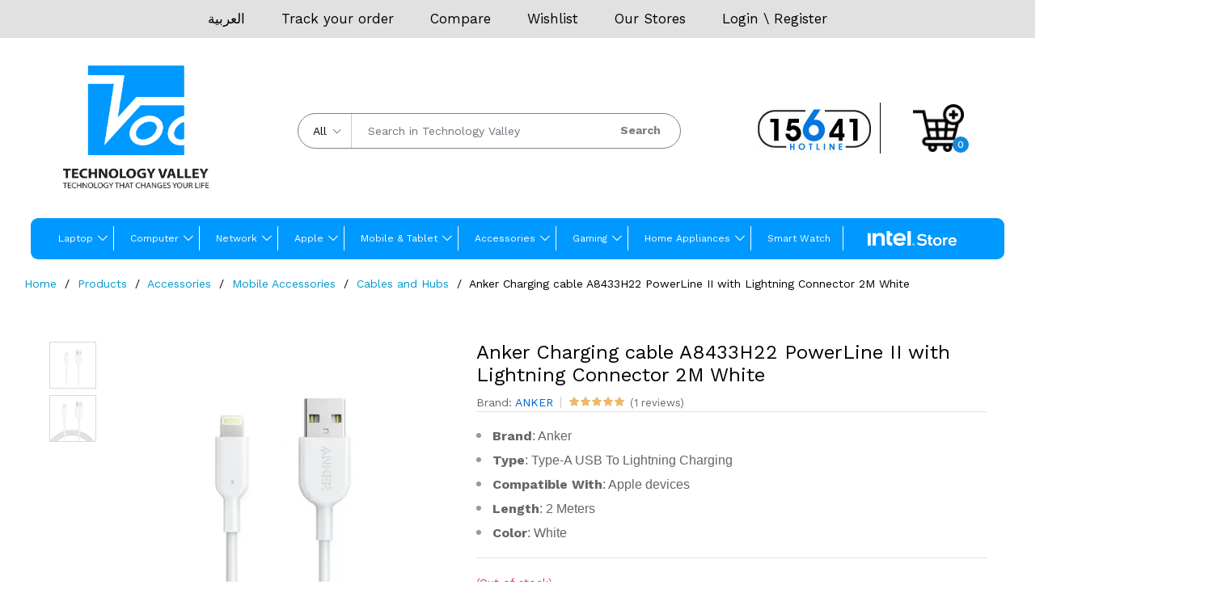

--- FILE ---
content_type: text/css
request_url: https://tv-it.com/themes/technologyvalley-v1/css/style.integration.css?v=1764578177
body_size: 1937
content:
.carousel-item-metwally img {
            width: 70%;
            height: auto;
            margin: auto;
        }
        .container-metwally{
            width: 70%;
        }
        .product-category-metwally {
            display: none;
        }
        .active-category-metwally {
            display: block;
        }
.intel-img, th, td {text-align: center;}
.intel-img tr th img{width: 100px;height: 100px;}
.intel-img a{text-decoration: none;color: #000000;font-weight:bold;}
.intel-img{margin: auto; margin-bottom:5px;}
.icon-heart{color: white !important;}
.icon-chart-bars{color: white !important;}
.add-to-cart-button {border-radius: 20px !important;}
[name=add_to_cart] {background-color: green !important;}
.ps-product-list .ps-section__header {
  background-color: #007bff;
  border-bottom: none;
  border-radius: 13px;
  padding: 13px 13px;
}

.pagination .page-item.active .page-link {color: #fff !important;}

.ck-content .image.image_resized img {object-fit: contain;}

.map {height: 100%;}

.ps-block--category img {border-radius: 28%;}

#homepage-1 .ps-deal-of-day .ps-product .ps-product__price {
  color: #f14705;
  font-size: 18px;
  font-weight: 600;}

.ps-block--site-features .ps-block__left i {color: #0098fe !important;}

.ps-document p {line-height: 1.3em !important;}

.header__center {padding-top: 7px;}

.ps-product--detail .ps-tab p {margin-bottom: 10px !important;}

figure.table {height: auto !important;width: auto !important;max-width: 100%;}

.table table {width: 100% !important;margin: auto;}

.table span{font-family:Arial, Helvetica, sans-serif !important;font-size:16px !important;color: black !important;}

.table tr{text-align-last: left;}

.table tr:nth-child(even) {background-color: #f2f2f2;}

.table td {padding: 0.5rem !important;vertical-align: middle;text-align: Justify;}

.ps-product .ps-product__badge.out-stock {
  display: none;
}

@media (max-width: 600px) {
 
  
  [class*=" icon-"], [class^=icon-] {
    color: black;
  }

  button.owl-dot {
    display: none !important;
  }

  .ps-product-list .ps-section__header h3 {
    color: black !important;
  }

  span.ps-product__badge {
    color: black !important;
    font-weight: bold;
  }

  .ps-footer__copyright p {
    color: black !important;
  }

  .ps-product .ps-product__thumbnail img {
    max-width: 100%;
    aspect-ratio: 1;
  }

  .ps-collection img {
    max-width: 100%;
    aspect-ratio: 1.88;
  }

  li.menu-item-has-children a img {
    display: none;
  }
}

#homepage-1 .ps-home-banner .owl-slider .ps-banner img {
  object-fit: contain !important;
}

.menu {text-align: center;}

.navigation{border-radius: 9px;}

.image_home{width:94%;margin:auto;display: block;margin-bottom: 1%;}

.header--1{width:94% !important;}

.image img{margin:auto;display: block;}

.navigation .sub-menu li.menu-item-has-children:after {
    content: "\e93a";
    font: normal normal normal 12px/1 linearicons;
    position: absolute;
    right: 20px;
    font-weight: bold;
    color: #0099ff;
    top: 50%;
    transform: translateY(-50%);
}

.ps-banner img{
  width: 98% !important;
  margin: 5px auto !important;
  border-radius: 9px;
}

.services-icon {transition: .3s;width:100%;height: 100%;}
.services-icon svg{fill: #007bff}
.services-icon:hover svg {fill: #fff}
.services-icon:hover p {color: #fff !important;}
.services-icon:hover {background:#007bff;cursor: pointer;}

.ps-document{
  margin-left:10%;
  margin-right:7%;
}
.form-group input,
.form-group select,
.form-group textarea {
  border: none;
  outline: none;
  background-color: transparent;
  width: 100%;
  margin: 15px 0;
  padding: 10px 20px;
  border: 1px solid rgba(0, 0, 0, 0.4);
  border-radius: 30px;
}
.form-group select:focus,
.form-group input:focus,
.form-group textarea:focus {border-color: #007bFF;}

.heading_container {
  text-align: center;
  font-weight: bold;
  text-transform: uppercase;
}

.heading_container h2:before,
.heading_container h2:after {
   content:" ";
   display:inline-block;
   width:40px;
   border-top:2px solid #007bff;
   border-bottom:2px solid #007bff;
   border-left:2px solid #007bff ;
   border-right:2px solid #007bff;
   margin:1% 1% 0;
}
.who_section .row {
  -webkit-box-align: center;
  -ms-flex-align: center;
  align-items: center;
  margin-top: 25px;
}

.who_section .img-box img {
  width: 100%;
}

.who_section .detail-box {
  margin-left: 65px;
}

.who_section .detail-box p {
  margin-top: 35px;
}

.cat-item {
  background: #FFFFFF;
  transition: .5s;
}

.cat-item:hover {
  background: #007bff;
  color: #ffffff;
}

.cat-item img {
  transition: .5s;
  object-position: center;
  object-fit: fill;
  height: 100%;
  width: 100%;
}

.cat-item:hover img {
  transform: scale(1.2) rotate(5deg);
}

.section-title::after {
  position: absolute;
  content: "";
  width: 100%;
  height: 0;
  top: 50%;
  left: 0;
  border-top: 1px dashed #bec5cb;
  z-index: -1;
}

.hot-deals-img img{
  border-radius: 50%;
  width: 100%;
}
@media (max-width: 767px) {
  .hot-deals-img tr {
    display: flex;
    flex-wrap: wrap;
  }
    .hot-deals-img tr td {
    max-width: 16%;
  }
}

.ps-footer{padding: 0;}
.ps-footer__widgets{padding: 0;}
.ps-footer__copyright{padding: 0;}
.ps-footer__copyright p {font-size:10px;}
#pmethod{max-height: 19px;}
.ps-product{margin: 0px;padding: 0px;margin-right:3px;text-align:center}
.ps-product__thumbnail{width:90%}
.ps-product__thumbnail img:hover{transform: scale(1.1)}

.img-banner-home{width:94%;margin:auto;}
 @media only screen and (max-width: 768px) {
  .img-vertical {padding: 0px;}
  .img-horizontal {padding: 0px;}
  .img-vertical img {height: 216px;width: 99%;}
  .img-horizontal img {height: 70px;width: 99%;margin-bottom: 5px;}}
@media only screen and (min-width: 768px) {
  .img-vertical {padding: 0px;}
  .img-horizontal {padding: 0px;}
  .img-vertical img {height: 321px;width: 99%;}
  .img-horizontal img {height: 105px;width: 99%;margin-bottom: 5px;}}
@media only screen and (min-width: 992px) {
  .img-vertical {padding: 0px;}
  .img-horizontal {padding: 0px;}
  .img-vertical img {height: 426px;width: 99%;}
  .img-horizontal img {height: 140px;width: 99%;margin-bottom: 5px;}}
@media only screen and (min-width: 1200px) {
  .img-vertical {padding: 0px;}
  .img-horizontal {padding: 0px;}
  .img-vertical img {height: 636px;width: 99%;}
  .img-horizontal img {height: 210px;width: 99%;margin-bottom: 5px;}}


.non-h1-name {
    color: #000;
    font-size: 24px;
    font-weight: 400;
    line-height: 1.2;
    margin-bottom: 10px;
}

a .menu-icon-image {
    height: 20px;             
    width: 130px;               
    object-fit: cover;        
    object-position: center;  
    vertical-align: middle;  
}